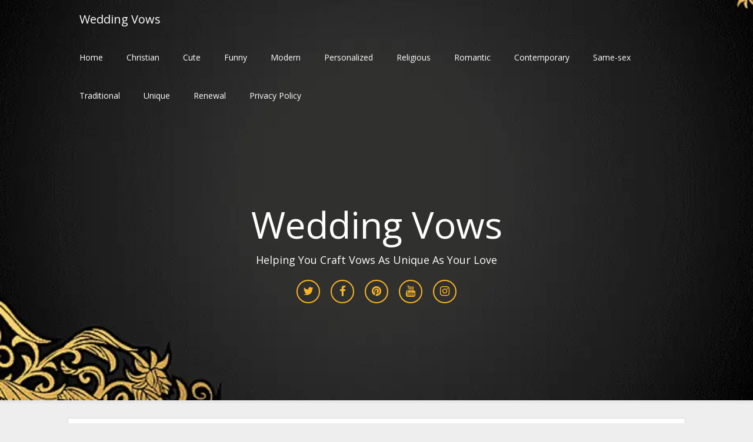

--- FILE ---
content_type: text/html; charset=UTF-8
request_url: https://www.weddingvows.co.nz/category/vows/
body_size: 19349
content:
<!DOCTYPE html>
<html lang="en-US" prefix="og: https://ogp.me/ns#">
<head>
	<meta charset="UTF-8">
	<meta name="viewport" content="width=device-width, initial-scale=1">
	<link rel="profile" href="http://gmpg.org/xfn/11">
	<link rel="pingback" href="https://www.weddingvows.co.nz/xmlrpc.php">
		<style>img:is([sizes="auto" i], [sizes^="auto," i]) { contain-intrinsic-size: 3000px 1500px }</style>
	
<!-- Search Engine Optimization by Rank Math - https://rankmath.com/ -->
<title>Vows - Wedding Vows</title>
<meta name="robots" content="index, follow, max-snippet:-1, max-video-preview:-1, max-image-preview:large"/>
<link rel="canonical" href="https://www.weddingvows.co.nz/category/vows/" />
<link rel="next" href="https://www.weddingvows.co.nz/category/vows/page/2/" />
<meta property="og:locale" content="en_US" />
<meta property="og:type" content="article" />
<meta property="og:title" content="Vows - Wedding Vows" />
<meta property="og:url" content="https://www.weddingvows.co.nz/category/vows/" />
<meta property="og:site_name" content="Wedding Vows" />
<meta name="twitter:card" content="summary_large_image" />
<meta name="twitter:title" content="Vows - Wedding Vows" />
<meta name="twitter:label1" content="Posts" />
<meta name="twitter:data1" content="97" />
<script type="application/ld+json" class="rank-math-schema">{"@context":"https://schema.org","@graph":[{"@type":"Person","@id":"https://www.weddingvows.co.nz/#person","name":"Wedding Vows"},{"@type":"WebSite","@id":"https://www.weddingvows.co.nz/#website","url":"https://www.weddingvows.co.nz","name":"Wedding Vows","publisher":{"@id":"https://www.weddingvows.co.nz/#person"},"inLanguage":"en-US"},{"@type":"CollectionPage","@id":"https://www.weddingvows.co.nz/category/vows/#webpage","url":"https://www.weddingvows.co.nz/category/vows/","name":"Vows - Wedding Vows","isPartOf":{"@id":"https://www.weddingvows.co.nz/#website"},"inLanguage":"en-US"}]}</script>
<!-- /Rank Math WordPress SEO plugin -->

<link rel='dns-prefetch' href='//www.googletagmanager.com' />
<link rel='dns-prefetch' href='//fonts.googleapis.com' />
<link rel='dns-prefetch' href='//pagead2.googlesyndication.com' />
<link rel="alternate" type="application/rss+xml" title="Wedding Vows &raquo; Feed" href="https://www.weddingvows.co.nz/feed/" />
<link rel="alternate" type="application/rss+xml" title="Wedding Vows &raquo; Comments Feed" href="https://www.weddingvows.co.nz/comments/feed/" />
<link rel="alternate" type="application/rss+xml" title="Wedding Vows &raquo; Vows Category Feed" href="https://www.weddingvows.co.nz/category/vows/feed/" />
<script type="text/javascript">
/* <![CDATA[ */
window._wpemojiSettings = {"baseUrl":"https:\/\/s.w.org\/images\/core\/emoji\/16.0.1\/72x72\/","ext":".png","svgUrl":"https:\/\/s.w.org\/images\/core\/emoji\/16.0.1\/svg\/","svgExt":".svg","source":{"concatemoji":"https:\/\/www.weddingvows.co.nz\/wp-includes\/js\/wp-emoji-release.min.js?ver=6.8.3"}};
/*! This file is auto-generated */
!function(s,n){var o,i,e;function c(e){try{var t={supportTests:e,timestamp:(new Date).valueOf()};sessionStorage.setItem(o,JSON.stringify(t))}catch(e){}}function p(e,t,n){e.clearRect(0,0,e.canvas.width,e.canvas.height),e.fillText(t,0,0);var t=new Uint32Array(e.getImageData(0,0,e.canvas.width,e.canvas.height).data),a=(e.clearRect(0,0,e.canvas.width,e.canvas.height),e.fillText(n,0,0),new Uint32Array(e.getImageData(0,0,e.canvas.width,e.canvas.height).data));return t.every(function(e,t){return e===a[t]})}function u(e,t){e.clearRect(0,0,e.canvas.width,e.canvas.height),e.fillText(t,0,0);for(var n=e.getImageData(16,16,1,1),a=0;a<n.data.length;a++)if(0!==n.data[a])return!1;return!0}function f(e,t,n,a){switch(t){case"flag":return n(e,"\ud83c\udff3\ufe0f\u200d\u26a7\ufe0f","\ud83c\udff3\ufe0f\u200b\u26a7\ufe0f")?!1:!n(e,"\ud83c\udde8\ud83c\uddf6","\ud83c\udde8\u200b\ud83c\uddf6")&&!n(e,"\ud83c\udff4\udb40\udc67\udb40\udc62\udb40\udc65\udb40\udc6e\udb40\udc67\udb40\udc7f","\ud83c\udff4\u200b\udb40\udc67\u200b\udb40\udc62\u200b\udb40\udc65\u200b\udb40\udc6e\u200b\udb40\udc67\u200b\udb40\udc7f");case"emoji":return!a(e,"\ud83e\udedf")}return!1}function g(e,t,n,a){var r="undefined"!=typeof WorkerGlobalScope&&self instanceof WorkerGlobalScope?new OffscreenCanvas(300,150):s.createElement("canvas"),o=r.getContext("2d",{willReadFrequently:!0}),i=(o.textBaseline="top",o.font="600 32px Arial",{});return e.forEach(function(e){i[e]=t(o,e,n,a)}),i}function t(e){var t=s.createElement("script");t.src=e,t.defer=!0,s.head.appendChild(t)}"undefined"!=typeof Promise&&(o="wpEmojiSettingsSupports",i=["flag","emoji"],n.supports={everything:!0,everythingExceptFlag:!0},e=new Promise(function(e){s.addEventListener("DOMContentLoaded",e,{once:!0})}),new Promise(function(t){var n=function(){try{var e=JSON.parse(sessionStorage.getItem(o));if("object"==typeof e&&"number"==typeof e.timestamp&&(new Date).valueOf()<e.timestamp+604800&&"object"==typeof e.supportTests)return e.supportTests}catch(e){}return null}();if(!n){if("undefined"!=typeof Worker&&"undefined"!=typeof OffscreenCanvas&&"undefined"!=typeof URL&&URL.createObjectURL&&"undefined"!=typeof Blob)try{var e="postMessage("+g.toString()+"("+[JSON.stringify(i),f.toString(),p.toString(),u.toString()].join(",")+"));",a=new Blob([e],{type:"text/javascript"}),r=new Worker(URL.createObjectURL(a),{name:"wpTestEmojiSupports"});return void(r.onmessage=function(e){c(n=e.data),r.terminate(),t(n)})}catch(e){}c(n=g(i,f,p,u))}t(n)}).then(function(e){for(var t in e)n.supports[t]=e[t],n.supports.everything=n.supports.everything&&n.supports[t],"flag"!==t&&(n.supports.everythingExceptFlag=n.supports.everythingExceptFlag&&n.supports[t]);n.supports.everythingExceptFlag=n.supports.everythingExceptFlag&&!n.supports.flag,n.DOMReady=!1,n.readyCallback=function(){n.DOMReady=!0}}).then(function(){return e}).then(function(){var e;n.supports.everything||(n.readyCallback(),(e=n.source||{}).concatemoji?t(e.concatemoji):e.wpemoji&&e.twemoji&&(t(e.twemoji),t(e.wpemoji)))}))}((window,document),window._wpemojiSettings);
/* ]]> */
</script>
<style id='wp-emoji-styles-inline-css' type='text/css'>

	img.wp-smiley, img.emoji {
		display: inline !important;
		border: none !important;
		box-shadow: none !important;
		height: 1em !important;
		width: 1em !important;
		margin: 0 0.07em !important;
		vertical-align: -0.1em !important;
		background: none !important;
		padding: 0 !important;
	}
</style>
<link rel='stylesheet' id='wp-block-library-css' href='https://www.weddingvows.co.nz/wp-includes/css/dist/block-library/style.min.css?ver=6.8.3' type='text/css' media='all' />
<style id='classic-theme-styles-inline-css' type='text/css'>
/*! This file is auto-generated */
.wp-block-button__link{color:#fff;background-color:#32373c;border-radius:9999px;box-shadow:none;text-decoration:none;padding:calc(.667em + 2px) calc(1.333em + 2px);font-size:1.125em}.wp-block-file__button{background:#32373c;color:#fff;text-decoration:none}
</style>
<style id='global-styles-inline-css' type='text/css'>
:root{--wp--preset--aspect-ratio--square: 1;--wp--preset--aspect-ratio--4-3: 4/3;--wp--preset--aspect-ratio--3-4: 3/4;--wp--preset--aspect-ratio--3-2: 3/2;--wp--preset--aspect-ratio--2-3: 2/3;--wp--preset--aspect-ratio--16-9: 16/9;--wp--preset--aspect-ratio--9-16: 9/16;--wp--preset--color--black: #000000;--wp--preset--color--cyan-bluish-gray: #abb8c3;--wp--preset--color--white: #ffffff;--wp--preset--color--pale-pink: #f78da7;--wp--preset--color--vivid-red: #cf2e2e;--wp--preset--color--luminous-vivid-orange: #ff6900;--wp--preset--color--luminous-vivid-amber: #fcb900;--wp--preset--color--light-green-cyan: #7bdcb5;--wp--preset--color--vivid-green-cyan: #00d084;--wp--preset--color--pale-cyan-blue: #8ed1fc;--wp--preset--color--vivid-cyan-blue: #0693e3;--wp--preset--color--vivid-purple: #9b51e0;--wp--preset--gradient--vivid-cyan-blue-to-vivid-purple: linear-gradient(135deg,rgba(6,147,227,1) 0%,rgb(155,81,224) 100%);--wp--preset--gradient--light-green-cyan-to-vivid-green-cyan: linear-gradient(135deg,rgb(122,220,180) 0%,rgb(0,208,130) 100%);--wp--preset--gradient--luminous-vivid-amber-to-luminous-vivid-orange: linear-gradient(135deg,rgba(252,185,0,1) 0%,rgba(255,105,0,1) 100%);--wp--preset--gradient--luminous-vivid-orange-to-vivid-red: linear-gradient(135deg,rgba(255,105,0,1) 0%,rgb(207,46,46) 100%);--wp--preset--gradient--very-light-gray-to-cyan-bluish-gray: linear-gradient(135deg,rgb(238,238,238) 0%,rgb(169,184,195) 100%);--wp--preset--gradient--cool-to-warm-spectrum: linear-gradient(135deg,rgb(74,234,220) 0%,rgb(151,120,209) 20%,rgb(207,42,186) 40%,rgb(238,44,130) 60%,rgb(251,105,98) 80%,rgb(254,248,76) 100%);--wp--preset--gradient--blush-light-purple: linear-gradient(135deg,rgb(255,206,236) 0%,rgb(152,150,240) 100%);--wp--preset--gradient--blush-bordeaux: linear-gradient(135deg,rgb(254,205,165) 0%,rgb(254,45,45) 50%,rgb(107,0,62) 100%);--wp--preset--gradient--luminous-dusk: linear-gradient(135deg,rgb(255,203,112) 0%,rgb(199,81,192) 50%,rgb(65,88,208) 100%);--wp--preset--gradient--pale-ocean: linear-gradient(135deg,rgb(255,245,203) 0%,rgb(182,227,212) 50%,rgb(51,167,181) 100%);--wp--preset--gradient--electric-grass: linear-gradient(135deg,rgb(202,248,128) 0%,rgb(113,206,126) 100%);--wp--preset--gradient--midnight: linear-gradient(135deg,rgb(2,3,129) 0%,rgb(40,116,252) 100%);--wp--preset--font-size--small: 13px;--wp--preset--font-size--medium: 20px;--wp--preset--font-size--large: 36px;--wp--preset--font-size--x-large: 42px;--wp--preset--spacing--20: 0.44rem;--wp--preset--spacing--30: 0.67rem;--wp--preset--spacing--40: 1rem;--wp--preset--spacing--50: 1.5rem;--wp--preset--spacing--60: 2.25rem;--wp--preset--spacing--70: 3.38rem;--wp--preset--spacing--80: 5.06rem;--wp--preset--shadow--natural: 6px 6px 9px rgba(0, 0, 0, 0.2);--wp--preset--shadow--deep: 12px 12px 50px rgba(0, 0, 0, 0.4);--wp--preset--shadow--sharp: 6px 6px 0px rgba(0, 0, 0, 0.2);--wp--preset--shadow--outlined: 6px 6px 0px -3px rgba(255, 255, 255, 1), 6px 6px rgba(0, 0, 0, 1);--wp--preset--shadow--crisp: 6px 6px 0px rgba(0, 0, 0, 1);}:where(.is-layout-flex){gap: 0.5em;}:where(.is-layout-grid){gap: 0.5em;}body .is-layout-flex{display: flex;}.is-layout-flex{flex-wrap: wrap;align-items: center;}.is-layout-flex > :is(*, div){margin: 0;}body .is-layout-grid{display: grid;}.is-layout-grid > :is(*, div){margin: 0;}:where(.wp-block-columns.is-layout-flex){gap: 2em;}:where(.wp-block-columns.is-layout-grid){gap: 2em;}:where(.wp-block-post-template.is-layout-flex){gap: 1.25em;}:where(.wp-block-post-template.is-layout-grid){gap: 1.25em;}.has-black-color{color: var(--wp--preset--color--black) !important;}.has-cyan-bluish-gray-color{color: var(--wp--preset--color--cyan-bluish-gray) !important;}.has-white-color{color: var(--wp--preset--color--white) !important;}.has-pale-pink-color{color: var(--wp--preset--color--pale-pink) !important;}.has-vivid-red-color{color: var(--wp--preset--color--vivid-red) !important;}.has-luminous-vivid-orange-color{color: var(--wp--preset--color--luminous-vivid-orange) !important;}.has-luminous-vivid-amber-color{color: var(--wp--preset--color--luminous-vivid-amber) !important;}.has-light-green-cyan-color{color: var(--wp--preset--color--light-green-cyan) !important;}.has-vivid-green-cyan-color{color: var(--wp--preset--color--vivid-green-cyan) !important;}.has-pale-cyan-blue-color{color: var(--wp--preset--color--pale-cyan-blue) !important;}.has-vivid-cyan-blue-color{color: var(--wp--preset--color--vivid-cyan-blue) !important;}.has-vivid-purple-color{color: var(--wp--preset--color--vivid-purple) !important;}.has-black-background-color{background-color: var(--wp--preset--color--black) !important;}.has-cyan-bluish-gray-background-color{background-color: var(--wp--preset--color--cyan-bluish-gray) !important;}.has-white-background-color{background-color: var(--wp--preset--color--white) !important;}.has-pale-pink-background-color{background-color: var(--wp--preset--color--pale-pink) !important;}.has-vivid-red-background-color{background-color: var(--wp--preset--color--vivid-red) !important;}.has-luminous-vivid-orange-background-color{background-color: var(--wp--preset--color--luminous-vivid-orange) !important;}.has-luminous-vivid-amber-background-color{background-color: var(--wp--preset--color--luminous-vivid-amber) !important;}.has-light-green-cyan-background-color{background-color: var(--wp--preset--color--light-green-cyan) !important;}.has-vivid-green-cyan-background-color{background-color: var(--wp--preset--color--vivid-green-cyan) !important;}.has-pale-cyan-blue-background-color{background-color: var(--wp--preset--color--pale-cyan-blue) !important;}.has-vivid-cyan-blue-background-color{background-color: var(--wp--preset--color--vivid-cyan-blue) !important;}.has-vivid-purple-background-color{background-color: var(--wp--preset--color--vivid-purple) !important;}.has-black-border-color{border-color: var(--wp--preset--color--black) !important;}.has-cyan-bluish-gray-border-color{border-color: var(--wp--preset--color--cyan-bluish-gray) !important;}.has-white-border-color{border-color: var(--wp--preset--color--white) !important;}.has-pale-pink-border-color{border-color: var(--wp--preset--color--pale-pink) !important;}.has-vivid-red-border-color{border-color: var(--wp--preset--color--vivid-red) !important;}.has-luminous-vivid-orange-border-color{border-color: var(--wp--preset--color--luminous-vivid-orange) !important;}.has-luminous-vivid-amber-border-color{border-color: var(--wp--preset--color--luminous-vivid-amber) !important;}.has-light-green-cyan-border-color{border-color: var(--wp--preset--color--light-green-cyan) !important;}.has-vivid-green-cyan-border-color{border-color: var(--wp--preset--color--vivid-green-cyan) !important;}.has-pale-cyan-blue-border-color{border-color: var(--wp--preset--color--pale-cyan-blue) !important;}.has-vivid-cyan-blue-border-color{border-color: var(--wp--preset--color--vivid-cyan-blue) !important;}.has-vivid-purple-border-color{border-color: var(--wp--preset--color--vivid-purple) !important;}.has-vivid-cyan-blue-to-vivid-purple-gradient-background{background: var(--wp--preset--gradient--vivid-cyan-blue-to-vivid-purple) !important;}.has-light-green-cyan-to-vivid-green-cyan-gradient-background{background: var(--wp--preset--gradient--light-green-cyan-to-vivid-green-cyan) !important;}.has-luminous-vivid-amber-to-luminous-vivid-orange-gradient-background{background: var(--wp--preset--gradient--luminous-vivid-amber-to-luminous-vivid-orange) !important;}.has-luminous-vivid-orange-to-vivid-red-gradient-background{background: var(--wp--preset--gradient--luminous-vivid-orange-to-vivid-red) !important;}.has-very-light-gray-to-cyan-bluish-gray-gradient-background{background: var(--wp--preset--gradient--very-light-gray-to-cyan-bluish-gray) !important;}.has-cool-to-warm-spectrum-gradient-background{background: var(--wp--preset--gradient--cool-to-warm-spectrum) !important;}.has-blush-light-purple-gradient-background{background: var(--wp--preset--gradient--blush-light-purple) !important;}.has-blush-bordeaux-gradient-background{background: var(--wp--preset--gradient--blush-bordeaux) !important;}.has-luminous-dusk-gradient-background{background: var(--wp--preset--gradient--luminous-dusk) !important;}.has-pale-ocean-gradient-background{background: var(--wp--preset--gradient--pale-ocean) !important;}.has-electric-grass-gradient-background{background: var(--wp--preset--gradient--electric-grass) !important;}.has-midnight-gradient-background{background: var(--wp--preset--gradient--midnight) !important;}.has-small-font-size{font-size: var(--wp--preset--font-size--small) !important;}.has-medium-font-size{font-size: var(--wp--preset--font-size--medium) !important;}.has-large-font-size{font-size: var(--wp--preset--font-size--large) !important;}.has-x-large-font-size{font-size: var(--wp--preset--font-size--x-large) !important;}
:where(.wp-block-post-template.is-layout-flex){gap: 1.25em;}:where(.wp-block-post-template.is-layout-grid){gap: 1.25em;}
:where(.wp-block-columns.is-layout-flex){gap: 2em;}:where(.wp-block-columns.is-layout-grid){gap: 2em;}
:root :where(.wp-block-pullquote){font-size: 1.5em;line-height: 1.6;}
</style>
<link rel='stylesheet' id='landing-pageasy-style-css' href='https://www.weddingvows.co.nz/wp-content/themes/landing-pageasy/style.css?ver=6.8.3' type='text/css' media='all' />
<link rel='stylesheet' id='theme-slug-fonts-css' href='//fonts.googleapis.com/css?family=Open+Sans%3A400%2C600%2C700%2C800' type='text/css' media='all' />
<link rel='stylesheet' id='font-awesome-css' href='https://www.weddingvows.co.nz/wp-content/themes/landing-pageasy/css/font-awesome.min.css?ver=6.8.3' type='text/css' media='all' />
<script type="text/javascript" src="https://www.weddingvows.co.nz/wp-includes/js/jquery/jquery.min.js?ver=3.7.1" id="jquery-core-js"></script>
<script type="text/javascript" src="https://www.weddingvows.co.nz/wp-includes/js/jquery/jquery-migrate.min.js?ver=3.4.1" id="jquery-migrate-js"></script>

<!-- Google tag (gtag.js) snippet added by Site Kit -->
<!-- Google Analytics snippet added by Site Kit -->
<script type="text/javascript" src="https://www.googletagmanager.com/gtag/js?id=GT-KDQMZ8T" id="google_gtagjs-js" async></script>
<script type="text/javascript" id="google_gtagjs-js-after">
/* <![CDATA[ */
window.dataLayer = window.dataLayer || [];function gtag(){dataLayer.push(arguments);}
gtag("set","linker",{"domains":["www.weddingvows.co.nz"]});
gtag("js", new Date());
gtag("set", "developer_id.dZTNiMT", true);
gtag("config", "GT-KDQMZ8T");
/* ]]> */
</script>
<link rel="https://api.w.org/" href="https://www.weddingvows.co.nz/wp-json/" /><link rel="alternate" title="JSON" type="application/json" href="https://www.weddingvows.co.nz/wp-json/wp/v2/categories/1" /><link rel="EditURI" type="application/rsd+xml" title="RSD" href="https://www.weddingvows.co.nz/xmlrpc.php?rsd" />
<meta name="generator" content="WordPress 6.8.3" />
<meta name="generator" content="Site Kit by Google 1.163.0" />        <style type="text/css">







            .related-posts .related-posts-no-img h5.title.front-view-title, #tabber .inside li .meta b,footer .widget li a:hover,.fn a,.reply a,#tabber .inside li div.info .entry-title a:hover, #navigation ul ul a:hover,.single_post a, a:hover, .sidebar.c-4-12 .textwidget a, #site-footer .textwidget a, #commentform a, #tabber .inside li a, .copyrights a:hover, a, .sidebar.c-4-12 a:hover, .top a:hover, footer .tagcloud a:hover,.sticky-text { color: #cc068f; }

            .total-comments span:after, span.sticky-post, .nav-previous a:hover, .nav-next a:hover, #commentform input#submit, #pageasyform input[type='submit'], .home_menu_item, .currenttext, .pagination a:hover, .readMore a, .bclwp-subscribe input[type='submit'], .pagination .current, .woocommerce nav.woocommerce-pagination ul li a:focus, .woocommerce nav.woocommerce-pagination ul li a:hover, .woocommerce nav.woocommerce-pagination ul li span.current, .woocommerce-product-pageasy input[type="submit"], .woocommerce a.button, .woocommerce-page a.button, .woocommerce button.button, .woocommerce-page button.button, .woocommerce input.button, .woocommerce-page input.button, .woocommerce #respond input#submit, .woocommerce-page #respond input#submit, .woocommerce #content input.button, .woocommerce-page #content input.button, #sidebars h3.widget-title:after, .postauthor h4:after, .related-posts h3:after, .archive .postsby span:after, .comment-respond h4:after, .single_post header:after, #cancel-comment-reply-link, .upper-widgets-grid h3:after, .site-branding .site-title:after, .thumbnail-post-content .entry-meta:after, .read-more, .read-more:hover, .read-more:active, .read-more:focus, .read-more:visited { background-color: #cc068f; }

            #sidebars .widget h3, #sidebars .widget h3 a { border-left-color: #cc068f; }

            .related-posts-no-img, #navigation ul li.current-menu-item a, .woocommerce nav.woocommerce-pagination ul li span.current, .woocommerce-page nav.woocommerce-pagination ul li span.current, .woocommerce #content nav.woocommerce-pagination ul li span.current, .woocommerce-page #content nav.woocommerce-pagination ul li span.current, .woocommerce nav.woocommerce-pagination ul li a:hover, .woocommerce-page nav.woocommerce-pagination ul li a:hover, .woocommerce #content nav.woocommerce-pagination ul li a:hover, .woocommerce-page #content nav.woocommerce-pagination ul li a:hover, .woocommerce nav.woocommerce-pagination ul li a:focus, .woocommerce-page nav.woocommerce-pagination ul li a:focus, .woocommerce #content nav.woocommerce-pagination ul li a:focus, .woocommerce-page #content nav.woocommerce-pagination ul li a:focus, .pagination .current, .tagcloud a { border-color: #cc068f; }
            .corner { border-color: transparent transparent #cc068f transparent;}



        .site-branding .fa { color: ; }
        .site-branding .fa { border-color: ; }



                    .header-button-solid, .header-button-solid:hover, .header-button-solid:active, .header-button-solid:focus { color: ; }
        .header-button-solid, .header-button-solid:hover, .header-button-solid:active, .header-button-solid:focus { background: ; }
        .header-button-border, .header-button-border:hover, .header-button-border:active, .header-button-border:focus { color: ; }
        .header-button-border, .header-button-border:hover, .header-button-border:active, .header-button-border:focus { border-color: ; }
        .read-more, .read-more:hover, .read-more:active, .read-more:focus, .read-more:visited { background: ; }
        .read-more, .read-more:hover, .read-more:active, .read-more:focus, .read-more:visited { color: ; }
        .pagination a, .pagination2, .pagination .dots, .post.excerpt { background: ; }
        #content, #comments, #commentsAdd, .related-posts, .single-post .post.excerpt, .postauthor { background: ; }
        #sidebars .widget { background: ; }
        .upper-widgets-grid-wrapper { background: ; }
        footer { background: ; }
        .copyrights { background: ; }
        #site-header { background-color: ; }
        .primary-navigation, .primary-navigation, #navigation ul ul li { background-color: ; }
        a#pull, #navigation .menu a, #navigation .menu a:hover, #navigation .menu .fa > a, #navigation .menu .fa > a, #navigation .toggle-caret, #navigation span.site-logo a, #navigation.mobile-menu-wrapper .site-logo a, .primary-navigation.header-activated #navigation ul ul li a { color:  }
        #sidebars .widget h3, #sidebars .widget h3 a, #sidebars h3 { color: ; }
        #sidebars .widget a, #sidebars a, #sidebars li a { color: ; }
        #sidebars .widget, #sidebars, #sidebars .widget li { color: ; }
        .post.excerpt .post-content, .pagination a, .pagination2, .pagination .dots { color: ; }
        .post.excerpt h2.title a { color: ; }
        .pagination a, .pagination2, .pagination .dots { border-color: ; }
        span.entry-meta{ color: ; }
        .article h1, .article h2, .article h3, .article h4, .article h5, .article h6, .total-comments, .article th{ color: ; }
        .article, .article p, .related-posts .title, .breadcrumb, .article #commentform textarea  { color: ; }
        .article a, .breadcrumb a, #commentform a { color: ; }
        #commentform input#submit, #commentform input#submit:hover{ background: ; }
        .post-date-landing, .comment time { color: ; }
        .footer-widgets #pageasyform input[type='submit'],  .footer-widgets #pageasyform input[type='submit']:hover{ background: ; }
        .footer-widgets h3:after{ background: ; }
        .footer-widgets h3, .footer-widgets h3 a, footer .widget.widget_rss h3 a { color: ; }
        .footer-widgets .widget li, .footer-widgets .widget, #copyright-note, footer p{ color: ; }
        footer .widget a, #copyright-note a, #copyright-note a:hover, footer .widget a:hover, footer .widget li a:hover{ color: ; }
        .top-column-widget a, .top-column-widget a:hover, .top-column-widget a:active, .top-column-widget a:focus { color: ; }
        .top-column-widget, .upper-widgets-grid { color: ; }
        .top-column-widget .widget.widget_rss h3 a, .upper-widgets-grid h3, .top-column-widget h3{ color: ; }
        @media screen and (min-width: 865px) {
            .primary-navigation.header-activated #navigation a { color: ; }
        }
        @media screen and (max-width: 865px) {
            #navigation.mobile-menu-wrapper{ background-color: ; }
        }
    </style>
    
<!-- Google AdSense meta tags added by Site Kit -->
<meta name="google-adsense-platform-account" content="ca-host-pub-2644536267352236">
<meta name="google-adsense-platform-domain" content="sitekit.withgoogle.com">
<!-- End Google AdSense meta tags added by Site Kit -->
	<style type="text/css">

		#site-header {
			background-image: url(https://www.weddingvows.co.nz/wp-content/uploads/2023/04/Wedding-Vow-Banner.webp);
		    background-size: cover;
		}
	
			.site-branding .site-title,
	.site-branding .site-description {
		color: #fff;
	}
	.site-branding .site-title:after {
		background: #fff;

	}
</style>

<!-- Google AdSense snippet added by Site Kit -->
<script type="text/javascript" async="async" src="https://pagead2.googlesyndication.com/pagead/js/adsbygoogle.js?client=ca-pub-3017348054302869&amp;host=ca-host-pub-2644536267352236" crossorigin="anonymous"></script>

<!-- End Google AdSense snippet added by Site Kit -->
<link rel="icon" href="https://www.weddingvows.co.nz/wp-content/uploads/2023/04/Wedding-Vows-Icon-150x150.webp" sizes="32x32" />
<link rel="icon" href="https://www.weddingvows.co.nz/wp-content/uploads/2023/04/Wedding-Vows-Icon.webp" sizes="192x192" />
<link rel="apple-touch-icon" href="https://www.weddingvows.co.nz/wp-content/uploads/2023/04/Wedding-Vows-Icon.webp" />
<meta name="msapplication-TileImage" content="https://www.weddingvows.co.nz/wp-content/uploads/2023/04/Wedding-Vows-Icon.webp" />
</head>

<body class="archive category category-vows category-1 wp-theme-landing-pageasy hfeed">
	     
	<div class="main-container">
		<a class="skip-link screen-reader-text" href="#page">Skip to content</a>
		<header id="site-header" role="banner">
						<div class="primary-navigation header-activated">
					<a href="#" id="pull" class="toggle-mobile-menu">Menu</a>
		<div class="container clear">
			<nav id="navigation" class="primary-navigation mobile-menu-wrapper" role="navigation">
								<span class="site-logo" itemprop="headline">
					<a href="https://www.weddingvows.co.nz">Wedding Vows</a>
				</span><!-- END #logo -->
				

								<ul id="menu-main-menu" class="menu clearfix"><li id="menu-item-268" class="menu-item menu-item-type-custom menu-item-object-custom menu-item-268"><a href="https://weddingvows.co.nz/">Home</a></li>
<li id="menu-item-257" class="menu-item menu-item-type-taxonomy menu-item-object-category menu-item-257"><a href="https://www.weddingvows.co.nz/category/christian-wedding-vows/">Christian</a></li>
<li id="menu-item-258" class="menu-item menu-item-type-taxonomy menu-item-object-category menu-item-258"><a href="https://www.weddingvows.co.nz/category/cute-wedding-vows/">Cute</a></li>
<li id="menu-item-259" class="menu-item menu-item-type-taxonomy menu-item-object-category menu-item-259"><a href="https://www.weddingvows.co.nz/category/funny-wedding-vows/">Funny</a></li>
<li id="menu-item-260" class="menu-item menu-item-type-taxonomy menu-item-object-category menu-item-260"><a href="https://www.weddingvows.co.nz/category/modern-wedding-vows/">Modern</a></li>
<li id="menu-item-261" class="menu-item menu-item-type-taxonomy menu-item-object-category menu-item-261"><a href="https://www.weddingvows.co.nz/category/personalized-vows/">Personalized</a></li>
<li id="menu-item-262" class="menu-item menu-item-type-taxonomy menu-item-object-category menu-item-262"><a href="https://www.weddingvows.co.nz/category/religious-vows/">Religious</a></li>
<li id="menu-item-263" class="menu-item menu-item-type-taxonomy menu-item-object-category menu-item-263"><a href="https://www.weddingvows.co.nz/category/romantic-wedding-vows/">Romantic</a></li>
<li id="menu-item-281" class="menu-item menu-item-type-taxonomy menu-item-object-category menu-item-281"><a href="https://www.weddingvows.co.nz/category/contemporary-wedding-vows/">Contemporary</a></li>
<li id="menu-item-264" class="menu-item menu-item-type-taxonomy menu-item-object-category menu-item-264"><a href="https://www.weddingvows.co.nz/category/same-sex-vows/">Same-sex</a></li>
<li id="menu-item-265" class="menu-item menu-item-type-taxonomy menu-item-object-category menu-item-265"><a href="https://www.weddingvows.co.nz/category/traditional-vows/">Traditional</a></li>
<li id="menu-item-266" class="menu-item menu-item-type-taxonomy menu-item-object-category menu-item-266"><a href="https://www.weddingvows.co.nz/category/unique-wedding-vows/">Unique</a></li>
<li id="menu-item-267" class="menu-item menu-item-type-taxonomy menu-item-object-category menu-item-267"><a href="https://www.weddingvows.co.nz/category/vow-renewal/">Renewal</a></li>
<li id="menu-item-271" class="menu-item menu-item-type-post_type menu-item-object-page menu-item-privacy-policy menu-item-271"><a rel="privacy-policy" href="https://www.weddingvows.co.nz/privacy-policy/">Privacy Policy</a></li>
</ul>							</nav><!-- #site-navigation -->
		</div>
	</div>            

	<div class="container clear">
		<div class="site-branding">
			<div class="site-title">
				Wedding Vows			</div>
			<div class="site-description">
				Helping You Craft Vows As Unique As Your Love			</div>
			<div class="social-media-wrap">
								<a href="#" target="_blank">
					<i class="fa fa-twitter"></i>
				</a>
									<a href="#" target="_blank">
				<i class="fa fa-facebook-f"></i>
			</a>
				
		<a href="#" target="_blank">
		<i class="fa fa-pinterest"></i>
		</a>
			<a href="#" target="_blank">
		<i class="fa fa-youtube"></i>
		</a>
					<a href="#" target="_blank">
		<i class="fa fa-instagram"></i>
		</a>
	 
</div>
</div><!-- .site-branding -->
</div>
</header><!-- #masthead -->


<!-- Upper widgets -->
	<div class="container">
		<div class="upper-widgets-grid-wrapper">
						<div class="upper-widgets-grid">
				<div class="top-column-widget">
					<div id="block-11" class="widget widget_block">
<div class="wp-block-buttons is-layout-flex wp-block-buttons-is-layout-flex"></div>
</div><div id="block-13" class="widget widget_block widget_media_image">
<figure class="wp-block-image size-full"><a href="https://www.weddingvows.co.nz/category/wedding-vows-for-him/"><img fetchpriority="high" decoding="async" width="530" height="200" src="https://www.weddingvows.co.nz/wp-content/uploads/2023/04/Vows-For-Him.webp" alt="" class="wp-image-364" srcset="https://www.weddingvows.co.nz/wp-content/uploads/2023/04/Vows-For-Him.webp 530w, https://www.weddingvows.co.nz/wp-content/uploads/2023/04/Vows-For-Him-300x113.webp 300w" sizes="(max-width: 530px) 100vw, 530px" /></a></figure>
</div> 
				</div>
			</div>
						<div class="upper-widgets-grid"> 
			<div class="top-column-widget">
				<div id="block-14" class="widget widget_block widget_media_image">
<figure class="wp-block-image size-full"><a href="https://www.weddingvows.co.nz/category/simple-wedding-vows/simple-wedding-vows-for-her/"><img decoding="async" width="530" height="200" src="https://www.weddingvows.co.nz/wp-content/uploads/2023/04/Vows-For-Her.webp" alt="" class="wp-image-367" srcset="https://www.weddingvows.co.nz/wp-content/uploads/2023/04/Vows-For-Her.webp 530w, https://www.weddingvows.co.nz/wp-content/uploads/2023/04/Vows-For-Her-300x113.webp 300w" sizes="(max-width: 530px) 100vw, 530px" /></a></figure>
</div> 
			</div> 
		</div>
			<div class="upper-widgets-grid">
		<div class="top-column-widget">
			<div id="block-15" class="widget widget_block widget_media_image">
<figure class="wp-block-image size-full"><a href="https://www.weddingvows.co.nz/category/same-sex-vows/same-sex-vow-examples/"><img decoding="async" width="530" height="200" src="https://www.weddingvows.co.nz/wp-content/uploads/2023/04/Vows-For-Same-Sex.webp" alt="" class="wp-image-370" srcset="https://www.weddingvows.co.nz/wp-content/uploads/2023/04/Vows-For-Same-Sex.webp 530w, https://www.weddingvows.co.nz/wp-content/uploads/2023/04/Vows-For-Same-Sex-300x113.webp 300w" sizes="(max-width: 530px) 100vw, 530px" /></a></figure>
</div> 
		</div>
	</div>
</div>
</div>
<!-- / Upper widgets -->


<div id="page" class="home-page">
	<div class="article">
		<h1 class="postsby">
			<span>Category: <span>Vows</span></span>
		</h1>	
		     <article class="post excerpt">

                <div class="post-blogs-container-thumbnails">
         
           

                            <div class="featured-thumbnail-container">
                <a href="https://www.weddingvows.co.nz/discover-the-magic-of-vows-in-new-zealand-romance/" title="Discover the Magic of &#8216;Vows&#8217; in New Zealand Romance" id="featured-thumbnail">
                  <img width="800" height="450" src="https://www.weddingvows.co.nz/wp-content/uploads/2023/01/Modern-wedding-vows-samples.webp" class="attachment-full size-full wp-post-image" alt="Modern wedding vows samples" decoding="async" loading="lazy" srcset="https://www.weddingvows.co.nz/wp-content/uploads/2023/01/Modern-wedding-vows-samples.webp 800w, https://www.weddingvows.co.nz/wp-content/uploads/2023/01/Modern-wedding-vows-samples-300x169.webp 300w, https://www.weddingvows.co.nz/wp-content/uploads/2023/01/Modern-wedding-vows-samples-768x432.webp 768w" sizes="auto, (max-width: 800px) 100vw, 800px" />                </a>
              </div>
                        <div class="thumbnail-post-content">
              <h2 class="title">
                <a href="https://www.weddingvows.co.nz/discover-the-magic-of-vows-in-new-zealand-romance/" title="Discover the Magic of &#8216;Vows&#8217; in New Zealand Romance" rel="bookmark">Discover the Magic of &#8216;Vows&#8217; in New Zealand Romance</a>
              </h2>

              <span class="entry-meta">
                January 23, 2025                              </span>
              <div class="post-content">
                Introduction Vows, deeply rooted in human tradition, are solemn promises made with a commitment to fulfill a particular duty or uphold certain values. These pledges can range from personal commitments, like marriage Vows, to professional and religious Vows. The significance of Vows spans across various aspects of life, symbolizing...
              </div>

              <a href="https://www.weddingvows.co.nz/discover-the-magic-of-vows-in-new-zealand-romance/" title="Discover the Magic of &#8216;Vows&#8217; in New Zealand Romance" class="read-more">Read More</a>

            
      </article>
         <article class="post excerpt">

                <div class="post-blogs-container-thumbnails">
         
           

                            <div class="featured-thumbnail-container">
                <a href="https://www.weddingvows.co.nz/10-funny-wedding-vows-that-will-add-some-spice-to-your-wedding/" title="10 Funny Wedding Vows That Will Add Some Spice To Your Wedding" id="featured-thumbnail">
                  <img width="800" height="450" src="https://www.weddingvows.co.nz/wp-content/uploads/2023/01/Contemporary-wedding-promises-1.webp" class="attachment-full size-full wp-post-image" alt="Contemporary wedding promises" decoding="async" loading="lazy" srcset="https://www.weddingvows.co.nz/wp-content/uploads/2023/01/Contemporary-wedding-promises-1.webp 800w, https://www.weddingvows.co.nz/wp-content/uploads/2023/01/Contemporary-wedding-promises-1-300x169.webp 300w, https://www.weddingvows.co.nz/wp-content/uploads/2023/01/Contemporary-wedding-promises-1-768x432.webp 768w" sizes="auto, (max-width: 800px) 100vw, 800px" />                </a>
              </div>
                        <div class="thumbnail-post-content">
              <h2 class="title">
                <a href="https://www.weddingvows.co.nz/10-funny-wedding-vows-that-will-add-some-spice-to-your-wedding/" title="10 Funny Wedding Vows That Will Add Some Spice To Your Wedding" rel="bookmark">10 Funny Wedding Vows That Will Add Some Spice To Your Wedding</a>
              </h2>

              <span class="entry-meta">
                February 5, 2023                              </span>
              <div class="post-content">
                We all know that weddings can be a bit stuffy and formal. But that doesn&#8217;t mean they can&#8217;t be fun too! If you&#8217;re looking to add a bit of spice to your wedding vows, why not try one of these funny wedding vows? 1. &#8220;I promise to love you,...
              </div>

              <a href="https://www.weddingvows.co.nz/10-funny-wedding-vows-that-will-add-some-spice-to-your-wedding/" title="10 Funny Wedding Vows That Will Add Some Spice To Your Wedding" class="read-more">Read More</a>

            
      </article>
         <article class="post excerpt">

                <div class="post-blogs-container-thumbnails">
         
           

                            <div class="featured-thumbnail-container">
                <a href="https://www.weddingvows.co.nz/10-hilarious-wedding-vows-that-will-leave-your-guests-in-stitches/" title="10 Hilarious Wedding Vows That Will Leave Your guests in stitches" id="featured-thumbnail">
                  <img width="800" height="450" src="https://www.weddingvows.co.nz/wp-content/uploads/2023/01/Traditional-wedding-vows-script.webp" class="attachment-full size-full wp-post-image" alt="Traditional wedding vows script" decoding="async" loading="lazy" srcset="https://www.weddingvows.co.nz/wp-content/uploads/2023/01/Traditional-wedding-vows-script.webp 800w, https://www.weddingvows.co.nz/wp-content/uploads/2023/01/Traditional-wedding-vows-script-300x169.webp 300w, https://www.weddingvows.co.nz/wp-content/uploads/2023/01/Traditional-wedding-vows-script-768x432.webp 768w" sizes="auto, (max-width: 800px) 100vw, 800px" />                </a>
              </div>
                        <div class="thumbnail-post-content">
              <h2 class="title">
                <a href="https://www.weddingvows.co.nz/10-hilarious-wedding-vows-that-will-leave-your-guests-in-stitches/" title="10 Hilarious Wedding Vows That Will Leave Your guests in stitches" rel="bookmark">10 Hilarious Wedding Vows That Will Leave Your guests in stitches</a>
              </h2>

              <span class="entry-meta">
                February 3, 2023                              </span>
              <div class="post-content">
                When it comes to writing your wedding vows, it can be tempting to play it safe and go with the traditional “I promise to love and cherish you” type of vows. But if you’re looking to add a little personality and humor to your big day, why not try...
              </div>

              <a href="https://www.weddingvows.co.nz/10-hilarious-wedding-vows-that-will-leave-your-guests-in-stitches/" title="10 Hilarious Wedding Vows That Will Leave Your guests in stitches" class="read-more">Read More</a>

            
      </article>
         <article class="post excerpt">

                <div class="post-blogs-container-thumbnails">
         
           

                            <div class="featured-thumbnail-container">
                <a href="https://www.weddingvows.co.nz/10-funny-wedding-vows-that-will-make-your-wedding-unforgettable/" title="10 Funny Wedding Vows That Will Make Your Wedding Unforgettable" id="featured-thumbnail">
                  <img width="800" height="450" src="https://www.weddingvows.co.nz/wp-content/uploads/2023/01/Traditional-wedding-vows-examples.webp" class="attachment-full size-full wp-post-image" alt="Traditional wedding vows examples" decoding="async" loading="lazy" srcset="https://www.weddingvows.co.nz/wp-content/uploads/2023/01/Traditional-wedding-vows-examples.webp 800w, https://www.weddingvows.co.nz/wp-content/uploads/2023/01/Traditional-wedding-vows-examples-300x169.webp 300w, https://www.weddingvows.co.nz/wp-content/uploads/2023/01/Traditional-wedding-vows-examples-768x432.webp 768w" sizes="auto, (max-width: 800px) 100vw, 800px" />                </a>
              </div>
                        <div class="thumbnail-post-content">
              <h2 class="title">
                <a href="https://www.weddingvows.co.nz/10-funny-wedding-vows-that-will-make-your-wedding-unforgettable/" title="10 Funny Wedding Vows That Will Make Your Wedding Unforgettable" rel="bookmark">10 Funny Wedding Vows That Will Make Your Wedding Unforgettable</a>
              </h2>

              <span class="entry-meta">
                February 2, 2023                              </span>
              <div class="post-content">
                When it comes to your wedding vows, why not have a little fun with them? Here are 10 funny wedding vows that will make your wedding unforgettable: 1. &#8220;I promise to love you, even when you leave your socks on the floor.&#8221; 2. &#8220;I promise to always be there...
              </div>

              <a href="https://www.weddingvows.co.nz/10-funny-wedding-vows-that-will-make-your-wedding-unforgettable/" title="10 Funny Wedding Vows That Will Make Your Wedding Unforgettable" class="read-more">Read More</a>

            
      </article>
         <article class="post excerpt">

                <div class="post-blogs-container-thumbnails">
         
           

                            <div class="featured-thumbnail-container">
                <a href="https://www.weddingvows.co.nz/10-hilarious-wedding-vows-that-will-make-you-the-talk-of-the-town/" title="10 Hilarious Wedding Vows That Will Make You the Talk of the Town" id="featured-thumbnail">
                  <img width="800" height="450" src="https://www.weddingvows.co.nz/wp-content/uploads/2023/01/Traditional-wedding-vows-script.webp" class="attachment-full size-full wp-post-image" alt="Traditional wedding vows script" decoding="async" loading="lazy" srcset="https://www.weddingvows.co.nz/wp-content/uploads/2023/01/Traditional-wedding-vows-script.webp 800w, https://www.weddingvows.co.nz/wp-content/uploads/2023/01/Traditional-wedding-vows-script-300x169.webp 300w, https://www.weddingvows.co.nz/wp-content/uploads/2023/01/Traditional-wedding-vows-script-768x432.webp 768w" sizes="auto, (max-width: 800px) 100vw, 800px" />                </a>
              </div>
                        <div class="thumbnail-post-content">
              <h2 class="title">
                <a href="https://www.weddingvows.co.nz/10-hilarious-wedding-vows-that-will-make-you-the-talk-of-the-town/" title="10 Hilarious Wedding Vows That Will Make You the Talk of the Town" rel="bookmark">10 Hilarious Wedding Vows That Will Make You the Talk of the Town</a>
              </h2>

              <span class="entry-meta">
                February 1, 2023                              </span>
              <div class="post-content">
                When it comes to weddings, the vows are often one of the most memorable parts of the ceremony. They are also a great way to add a little bit of personality to your wedding. If you are looking for some inspiration, check out these 10 hilarious wedding vows that...
              </div>

              <a href="https://www.weddingvows.co.nz/10-hilarious-wedding-vows-that-will-make-you-the-talk-of-the-town/" title="10 Hilarious Wedding Vows That Will Make You the Talk of the Town" class="read-more">Read More</a>

            
      </article>
         <article class="post excerpt">

                <div class="post-blogs-container-thumbnails">
         
           

                            <div class="featured-thumbnail-container">
                <a href="https://www.weddingvows.co.nz/how-to-make-your-wedding-vows-unique/" title="How to Make Your Wedding Vows Unique" id="featured-thumbnail">
                  <img width="800" height="450" src="https://www.weddingvows.co.nz/wp-content/uploads/2023/01/Modern-love-declarations-1.webp" class="attachment-full size-full wp-post-image" alt="Modern love declarations" decoding="async" loading="lazy" srcset="https://www.weddingvows.co.nz/wp-content/uploads/2023/01/Modern-love-declarations-1.webp 800w, https://www.weddingvows.co.nz/wp-content/uploads/2023/01/Modern-love-declarations-1-300x169.webp 300w, https://www.weddingvows.co.nz/wp-content/uploads/2023/01/Modern-love-declarations-1-768x432.webp 768w" sizes="auto, (max-width: 800px) 100vw, 800px" />                </a>
              </div>
                        <div class="thumbnail-post-content">
              <h2 class="title">
                <a href="https://www.weddingvows.co.nz/how-to-make-your-wedding-vows-unique/" title="How to Make Your Wedding Vows Unique" rel="bookmark">How to Make Your Wedding Vows Unique</a>
              </h2>

              <span class="entry-meta">
                January 25, 2023                              </span>
              <div class="post-content">
                When it comes to your wedding vows, it&#8217;s important to make them unique to you and your relationship. Here are six tips to help you do just that: 1. Put pen to paper The first step is to sit down and actually write out your vows. This will help...
              </div>

              <a href="https://www.weddingvows.co.nz/how-to-make-your-wedding-vows-unique/" title="How to Make Your Wedding Vows Unique" class="read-more">Read More</a>

            
      </article>
         <article class="post excerpt">

                <div class="post-blogs-container-thumbnails">
         
           

                            <div class="featured-thumbnail-container">
                <a href="https://www.weddingvows.co.nz/writing-unique-wedding-vows/" title="Writing Unique Wedding Vows" id="featured-thumbnail">
                  <img width="800" height="450" src="https://www.weddingvows.co.nz/wp-content/uploads/2023/01/Unique-wedding-promises-1.webp" class="attachment-full size-full wp-post-image" alt="Unique wedding promises" decoding="async" loading="lazy" srcset="https://www.weddingvows.co.nz/wp-content/uploads/2023/01/Unique-wedding-promises-1.webp 800w, https://www.weddingvows.co.nz/wp-content/uploads/2023/01/Unique-wedding-promises-1-300x169.webp 300w, https://www.weddingvows.co.nz/wp-content/uploads/2023/01/Unique-wedding-promises-1-768x432.webp 768w" sizes="auto, (max-width: 800px) 100vw, 800px" />                </a>
              </div>
                        <div class="thumbnail-post-content">
              <h2 class="title">
                <a href="https://www.weddingvows.co.nz/writing-unique-wedding-vows/" title="Writing Unique Wedding Vows" rel="bookmark">Writing Unique Wedding Vows</a>
              </h2>

              <span class="entry-meta">
                January 22, 2023                              </span>
              <div class="post-content">
                When it comes to writing your wedding vows, the sky is the limit. You can go the traditional route and recite the standard vows that have been used for centuries, or you can get creative and write your own unique vows. If you&#8217;re stuck on what to say, here...
              </div>

              <a href="https://www.weddingvows.co.nz/writing-unique-wedding-vows/" title="Writing Unique Wedding Vows" class="read-more">Read More</a>

            
      </article>
         <article class="post excerpt">

                <div class="post-blogs-container-thumbnails">
         
           

                            <div class="featured-thumbnail-container">
                <a href="https://www.weddingvows.co.nz/10-funny-wedding-vows-that-will-have-your-wedding-guests-rolling-in-the-aisles/" title="10 Funny Wedding Vows That Will Have Your Wedding Guests Rolling In The Aisles" id="featured-thumbnail">
                  <img width="800" height="450" src="https://www.weddingvows.co.nz/wp-content/uploads/2023/01/Modern-wedding-vows-for-him-her-1.webp" class="attachment-full size-full wp-post-image" alt="Modern wedding vows for him-her" decoding="async" loading="lazy" srcset="https://www.weddingvows.co.nz/wp-content/uploads/2023/01/Modern-wedding-vows-for-him-her-1.webp 800w, https://www.weddingvows.co.nz/wp-content/uploads/2023/01/Modern-wedding-vows-for-him-her-1-300x169.webp 300w, https://www.weddingvows.co.nz/wp-content/uploads/2023/01/Modern-wedding-vows-for-him-her-1-768x432.webp 768w" sizes="auto, (max-width: 800px) 100vw, 800px" />                </a>
              </div>
                        <div class="thumbnail-post-content">
              <h2 class="title">
                <a href="https://www.weddingvows.co.nz/10-funny-wedding-vows-that-will-have-your-wedding-guests-rolling-in-the-aisles/" title="10 Funny Wedding Vows That Will Have Your Wedding Guests Rolling In The Aisles" rel="bookmark">10 Funny Wedding Vows That Will Have Your Wedding Guests Rolling In The Aisles</a>
              </h2>

              <span class="entry-meta">
                January 22, 2023                              </span>
              <div class="post-content">
                We all know that weddings are serious business. But that doesn&#8217;t mean they can&#8217;t be a little bit funny, too! Here are 10 funny wedding vows that will have your wedding guests rolling in the aisle: 1. &#8220;I promise to love you, even when you&#8217;re being a total pain...
              </div>

              <a href="https://www.weddingvows.co.nz/10-funny-wedding-vows-that-will-have-your-wedding-guests-rolling-in-the-aisles/" title="10 Funny Wedding Vows That Will Have Your Wedding Guests Rolling In The Aisles" class="read-more">Read More</a>

            
      </article>
         <article class="post excerpt">

                <div class="post-blogs-container-thumbnails">
         
           

                            <div class="featured-thumbnail-container">
                <a href="https://www.weddingvows.co.nz/10-funny-wedding-vows-that-will-make-your-wedding-day-even-more-memorable/" title="10 Funny Wedding Vows That Will Make Your Wedding Day Even More Memorable" id="featured-thumbnail">
                  <img width="800" height="450" src="https://www.weddingvows.co.nz/wp-content/uploads/2023/01/Traditional-wedding-vows-for-classic-weddings.webp" class="attachment-full size-full wp-post-image" alt="Traditional wedding vows for classic weddings" decoding="async" loading="lazy" srcset="https://www.weddingvows.co.nz/wp-content/uploads/2023/01/Traditional-wedding-vows-for-classic-weddings.webp 800w, https://www.weddingvows.co.nz/wp-content/uploads/2023/01/Traditional-wedding-vows-for-classic-weddings-300x169.webp 300w, https://www.weddingvows.co.nz/wp-content/uploads/2023/01/Traditional-wedding-vows-for-classic-weddings-768x432.webp 768w" sizes="auto, (max-width: 800px) 100vw, 800px" />                </a>
              </div>
                        <div class="thumbnail-post-content">
              <h2 class="title">
                <a href="https://www.weddingvows.co.nz/10-funny-wedding-vows-that-will-make-your-wedding-day-even-more-memorable/" title="10 Funny Wedding Vows That Will Make Your Wedding Day Even More Memorable" rel="bookmark">10 Funny Wedding Vows That Will Make Your Wedding Day Even More Memorable</a>
              </h2>

              <span class="entry-meta">
                January 21, 2023                              </span>
              <div class="post-content">
                It’s no secret that weddings can be a stuffy, formal affair. But that doesn’t mean they have to be boring! If you’re looking to add a little levity to your big day, why not write your own funny wedding vows? We’ve rounded up 10 of the funniest vows we...
              </div>

              <a href="https://www.weddingvows.co.nz/10-funny-wedding-vows-that-will-make-your-wedding-day-even-more-memorable/" title="10 Funny Wedding Vows That Will Make Your Wedding Day Even More Memorable" class="read-more">Read More</a>

            
      </article>
         <article class="post excerpt">

                <div class="post-blogs-container-thumbnails">
         
           

                            <div class="featured-thumbnail-container">
                <a href="https://www.weddingvows.co.nz/10-cute-wedding-vows-that-will-stay-with-you-forever/" title="10 Cute Wedding Vows That Will Stay With You Forever" id="featured-thumbnail">
                  <img width="800" height="450" src="https://www.weddingvows.co.nz/wp-content/uploads/2023/01/Traditional-wedding-vows-examples.webp" class="attachment-full size-full wp-post-image" alt="Traditional wedding vows examples" decoding="async" loading="lazy" srcset="https://www.weddingvows.co.nz/wp-content/uploads/2023/01/Traditional-wedding-vows-examples.webp 800w, https://www.weddingvows.co.nz/wp-content/uploads/2023/01/Traditional-wedding-vows-examples-300x169.webp 300w, https://www.weddingvows.co.nz/wp-content/uploads/2023/01/Traditional-wedding-vows-examples-768x432.webp 768w" sizes="auto, (max-width: 800px) 100vw, 800px" />                </a>
              </div>
                        <div class="thumbnail-post-content">
              <h2 class="title">
                <a href="https://www.weddingvows.co.nz/10-cute-wedding-vows-that-will-stay-with-you-forever/" title="10 Cute Wedding Vows That Will Stay With You Forever" rel="bookmark">10 Cute Wedding Vows That Will Stay With You Forever</a>
              </h2>

              <span class="entry-meta">
                January 21, 2023                              </span>
              <div class="post-content">
                When it comes to your wedding vows, it&#8217;s important to choose words that you&#8217;ll feel comfortable saying, and that will resonate with you and your partner for years to come. To help you get started, we&#8217;ve compiled a list of 10 cute wedding vows that will stay with you...
              </div>

              <a href="https://www.weddingvows.co.nz/10-cute-wedding-vows-that-will-stay-with-you-forever/" title="10 Cute Wedding Vows That Will Stay With You Forever" class="read-more">Read More</a>

            
      </article>
    	<nav class="navigation posts-navigation" role="navigation">
		<!--Start Pagination-->
        
	<nav class="navigation pagination" aria-label="Posts pagination">
		<h2 class="screen-reader-text">Posts pagination</h2>
		<div class="nav-links"><span aria-current="page" class="page-numbers current">1</span>
<a class="page-numbers" href="https://www.weddingvows.co.nz/category/vows/page/2/">2</a>
<a class="page-numbers" href="https://www.weddingvows.co.nz/category/vows/page/3/">3</a>
<span class="page-numbers dots">&hellip;</span>
<a class="page-numbers" href="https://www.weddingvows.co.nz/category/vows/page/10/">10</a>
<a class="next page-numbers" href="https://www.weddingvows.co.nz/category/vows/page/2/"><i class="landing-icon icon-angle-right"></i></a></div>
	</nav>	</nav><!--End Pagination-->
		</div>
	
<aside class="sidebar c-4-12">
	<div id="sidebars" class="sidebar">
		<div class="sidebar_list">
			<div id="block-8" class="widget widget_block widget_search"><form role="search" method="get" action="https://www.weddingvows.co.nz/" class="wp-block-search__button-outside wp-block-search__text-button wp-block-search"    ><label class="wp-block-search__label" for="wp-block-search__input-1" >Search Vows</label><div class="wp-block-search__inside-wrapper " ><input class="wp-block-search__input" id="wp-block-search__input-1" placeholder="" value="" type="search" name="s" required /><button aria-label="Search" class="wp-block-search__button wp-element-button" type="submit" >Search</button></div></form></div><div id="block-17" class="widget widget_block">
<div class="wp-block-group"><div class="wp-block-group__inner-container is-layout-constrained wp-block-group-is-layout-constrained">
<div class="wp-block-group"><div class="wp-block-group__inner-container is-layout-constrained wp-block-group-is-layout-constrained">
<h2 class="wp-block-heading"><a href="https://www.weddingvows.co.nz/ebook-writing-your-own-wedding-vows/">Crafting Forever: A Guide to Writing Your Own Wedding Vows</a></h2>
</div></div>



<figure class="wp-block-image size-full is-style-default"><a href="https://www.weddingvows.co.nz/ebook-writing-your-own-wedding-vows/"><img loading="lazy" decoding="async" width="1500" height="1383" src="https://www.weddingvows.co.nz/wp-content/uploads/2023/05/Ebook-Cover.webp" alt="" class="wp-image-448" srcset="https://www.weddingvows.co.nz/wp-content/uploads/2023/05/Ebook-Cover.webp 1500w, https://www.weddingvows.co.nz/wp-content/uploads/2023/05/Ebook-Cover-300x277.webp 300w, https://www.weddingvows.co.nz/wp-content/uploads/2023/05/Ebook-Cover-1024x944.webp 1024w, https://www.weddingvows.co.nz/wp-content/uploads/2023/05/Ebook-Cover-768x708.webp 768w" sizes="auto, (max-width: 1500px) 100vw, 1500px" /></a><figcaption class="wp-element-caption">Ready to create heartfelt and personalized wedding vows that will leave a lasting impression? Get your copy of <a href="https://www.weddingvows.co.nz/ebook-writing-your-own-wedding-vows/"><strong>Crafting Forever: A Guide to Writing Your Own Wedding</strong></a> Vows today and embark on a journey to craft vows that truly reflect your love story.</figcaption></figure>



<p><a href="https://www.weddingvows.co.nz/ebook-writing-your-own-wedding-vows/"><strong>Digital Download for Only $7.99 NZD!</strong></a></p>
</div></div>
</div><div id="block-9" class="widget widget_block widget_categories"><ul class="wp-block-categories-list wp-block-categories">	<li class="cat-item cat-item-228"><a href="https://www.weddingvows.co.nz/category/artistic-wedding-vows/">Artistic Wedding Vows</a>
</li>
	<li class="cat-item cat-item-42"><a href="https://www.weddingvows.co.nz/category/bride-and-groom-wedding-vows/">Bride and Groom Wedding Vows</a>
</li>
	<li class="cat-item cat-item-14"><a href="https://www.weddingvows.co.nz/category/christian-wedding-vows/">Christian wedding vows</a>
</li>
	<li class="cat-item cat-item-17"><a href="https://www.weddingvows.co.nz/category/christian-wedding-vows/christian-wedding-vows-examples/">Christian wedding vows examples</a>
</li>
	<li class="cat-item cat-item-158"><a href="https://www.weddingvows.co.nz/category/meaningful-wedding-vows/christian-wedding-vows-for-ceremonies/">Christian Wedding Vows for Ceremonies</a>
</li>
	<li class="cat-item cat-item-90"><a href="https://www.weddingvows.co.nz/category/classic-wedding-vows/christian-wedding-vows-for-sacred-commitments/">Christian Wedding Vows for Sacred Commitments</a>
</li>
	<li class="cat-item cat-item-86"><a href="https://www.weddingvows.co.nz/category/classic-wedding-vows/">Classic Wedding Vows</a>
</li>
	<li class="cat-item cat-item-38"><a href="https://www.weddingvows.co.nz/category/traditional-wedding-vows/classic-wedding-vows-for-timeless-love/">Classic Wedding Vows for Timeless Love</a>
</li>
	<li class="cat-item cat-item-87"><a href="https://www.weddingvows.co.nz/category/classic-wedding-vows/classic-wedding-vows-for-traditional-ceremonies/">Classic Wedding Vows for Traditional Ceremonies</a>
</li>
	<li class="cat-item cat-item-61"><a href="https://www.weddingvows.co.nz/category/classic-wedding-vows-for-vow-renewal/">Classic Wedding Vows for Vow Renewal</a>
</li>
	<li class="cat-item cat-item-136"><a href="https://www.weddingvows.co.nz/category/clever-wedding-vows-ideas/">Clever Wedding Vows Ideas</a>
</li>
	<li class="cat-item cat-item-28"><a href="https://www.weddingvows.co.nz/category/contemporary-wedding-vows/">Contemporary Wedding Vows</a>
</li>
	<li class="cat-item cat-item-187"><a href="https://www.weddingvows.co.nz/category/personal-stories-in-wedding-vows/creative-approaches-to-wedding-vows/">Creative Approaches to Wedding Vows</a>
</li>
	<li class="cat-item cat-item-66"><a href="https://www.weddingvows.co.nz/category/creative-wedding-vows/">Creative Wedding Vows</a>
</li>
	<li class="cat-item cat-item-201"><a href="https://www.weddingvows.co.nz/category/vows-for-interfaith-couples/creative-wedding-vows-for-blended-faiths/">Creative Wedding Vows for Blended Faiths</a>
</li>
	<li class="cat-item cat-item-180"><a href="https://www.weddingvows.co.nz/category/vows-for-military-weddings/creative-wedding-vows-for-military-couples/">Creative Wedding Vows for Military Couples</a>
</li>
	<li class="cat-item cat-item-224"><a href="https://www.weddingvows.co.nz/category/vows-for-non-traditional-couples/creative-wedding-vows-for-modern-love-stories/">Creative Wedding Vows for Modern Love Stories</a>
</li>
	<li class="cat-item cat-item-76"><a href="https://www.weddingvows.co.nz/category/creative-wedding-vows-inspired-by-your-love-story/">Creative Wedding Vows Inspired by Your Love Story</a>
</li>
	<li class="cat-item cat-item-189"><a href="https://www.weddingvows.co.nz/category/personal-stories-in-wedding-vows/cultural-influences-on-wedding-vows/">Cultural Influences on Wedding Vows</a>
</li>
	<li class="cat-item cat-item-78"><a href="https://www.weddingvows.co.nz/category/cultural-wedding-vows/">Cultural Wedding Vows</a>
</li>
	<li class="cat-item cat-item-111"><a href="https://www.weddingvows.co.nz/category/vows-for-destination-weddings/cultural-wedding-vows-for-destination-celebrations/">Cultural Wedding Vows for Destination Celebrations</a>
</li>
	<li class="cat-item cat-item-233"><a href="https://www.weddingvows.co.nz/category/cultural-wedding-vows-for-diverse-spiritual-traditions/">Cultural Wedding Vows for Diverse Spiritual Traditions</a>
</li>
	<li class="cat-item cat-item-9"><a href="https://www.weddingvows.co.nz/category/cute-wedding-vows/">Cute wedding vows</a>
</li>
	<li class="cat-item cat-item-18"><a href="https://www.weddingvows.co.nz/category/cute-wedding-vows/cute-wedding-vows-examples/">Cute wedding vows examples</a>
</li>
	<li class="cat-item cat-item-190"><a href="https://www.weddingvows.co.nz/category/personal-stories-in-wedding-vows/emotional-moments-in-wedding-vows/">Emotional Moments in Wedding Vows</a>
</li>
	<li class="cat-item cat-item-68"><a href="https://www.weddingvows.co.nz/category/emotional-wedding-vows/">Emotional Wedding Vows</a>
</li>
	<li class="cat-item cat-item-40"><a href="https://www.weddingvows.co.nz/category/traditional-wedding-vows/emotional-wedding-vows-for-heartfelt-moments/">Emotional Wedding Vows for Heartfelt Moments</a>
</li>
	<li class="cat-item cat-item-71"><a href="https://www.weddingvows.co.nz/category/emotional-wedding-vows/emotional-wedding-vows-for-renewal/">Emotional Wedding Vows for Renewal</a>
</li>
	<li class="cat-item cat-item-19"><a href="https://www.weddingvows.co.nz/category/funny-wedding-vows/funny-wedding-vow-examples/">Funny wedding vow examples</a>
</li>
	<li class="cat-item cat-item-10"><a href="https://www.weddingvows.co.nz/category/funny-wedding-vows/">Funny wedding vows</a>
</li>
	<li class="cat-item cat-item-156"><a href="https://www.weddingvows.co.nz/category/meaningful-wedding-vows/funny-wedding-vows-for-couples/">Funny Wedding Vows for Couples</a>
</li>
	<li class="cat-item cat-item-110"><a href="https://www.weddingvows.co.nz/category/vows-for-destination-weddings/funny-wedding-vows-for-destination-weddings/">Funny Wedding Vows for Destination Weddings</a>
</li>
	<li class="cat-item cat-item-142"><a href="https://www.weddingvows.co.nz/category/vows-for-elopements/funny-wedding-vows-for-elopements/">Funny Wedding Vows for Elopements</a>
</li>
	<li class="cat-item cat-item-169"><a href="https://www.weddingvows.co.nz/category/funny-wedding-vows-for-humor/">Funny Wedding Vows for Humor</a>
</li>
	<li class="cat-item cat-item-88"><a href="https://www.weddingvows.co.nz/category/classic-wedding-vows/funny-wedding-vows-for-lighthearted-moments/">Funny Wedding Vows for Lighthearted Moments</a>
</li>
	<li class="cat-item cat-item-183"><a href="https://www.weddingvows.co.nz/category/vows-for-military-weddings/funny-wedding-vows-for-military-weddings/">Funny Wedding Vows for Military Weddings</a>
</li>
	<li class="cat-item cat-item-225"><a href="https://www.weddingvows.co.nz/category/vows-for-non-traditional-couples/funny-wedding-vows-for-non-traditional-ceremonies/">Funny Wedding Vows for Non-Traditional Ceremonies</a>
</li>
	<li class="cat-item cat-item-74"><a href="https://www.weddingvows.co.nz/category/funny-wedding-vows-to-lighten-the-moment/">Funny Wedding Vows to Lighten the Moment</a>
</li>
	<li class="cat-item cat-item-151"><a href="https://www.weddingvows.co.nz/category/guidance-for-writing-wedding-vows/">Guidance for Writing Wedding Vows</a>
</li>
	<li class="cat-item cat-item-69"><a href="https://www.weddingvows.co.nz/category/emotional-wedding-vows/heartfelt-wedding-vows/">Heartfelt Wedding Vows</a>
</li>
	<li class="cat-item cat-item-175"><a href="https://www.weddingvows.co.nz/category/vows-for-co-parenting-couples/heartfelt-wedding-vows-for-blended-families/">Heartfelt Wedding Vows for Blended Families</a>
</li>
	<li class="cat-item cat-item-205"><a href="https://www.weddingvows.co.nz/category/vows-for-civil-ceremonies/heartfelt-wedding-vows-for-civil-ceremonies/">Heartfelt Wedding Vows for Civil Ceremonies</a>
</li>
	<li class="cat-item cat-item-163"><a href="https://www.weddingvows.co.nz/category/vows-for-different-religions/hindu-wedding-vows-and-sacred-rituals/">Hindu Wedding Vows and Sacred Rituals</a>
</li>
	<li class="cat-item cat-item-188"><a href="https://www.weddingvows.co.nz/category/personal-stories-in-wedding-vows/humorous-takes-on-wedding-vows/">Humorous Takes on Wedding Vows</a>
</li>
	<li class="cat-item cat-item-206"><a href="https://www.weddingvows.co.nz/category/vows-for-civil-ceremonies/humorous-wedding-vows-for-civil-ceremonies/">Humorous Wedding Vows for Civil Ceremonies</a>
</li>
	<li class="cat-item cat-item-202"><a href="https://www.weddingvows.co.nz/category/vows-for-interfaith-couples/humorous-wedding-vows-for-interfaith-celebrations/">Humorous Wedding Vows for Interfaith Celebrations</a>
</li>
	<li class="cat-item cat-item-106"><a href="https://www.weddingvows.co.nz/category/vows-for-outdoor-weddings/humorous-wedding-vows-for-outdoor-festivities/">Humorous Wedding Vows for Outdoor Festivities</a>
</li>
	<li class="cat-item cat-item-99"><a href="https://www.weddingvows.co.nz/category/vows-for-same-sex-weddings/humorous-wedding-vows-for-same-sex-weddings/">Humorous Wedding Vows for Same-Sex Weddings</a>
</li>
	<li class="cat-item cat-item-63"><a href="https://www.weddingvows.co.nz/category/humorous-wedding-vows-for-vow-renewal/">Humorous Wedding Vows for Vow Renewal</a>
</li>
	<li class="cat-item cat-item-116"><a href="https://www.weddingvows.co.nz/category/vow-writing-tips/humorous-wedding-vows-tips/">Humorous Wedding Vows Tips</a>
</li>
	<li class="cat-item cat-item-59"><a href="https://www.weddingvows.co.nz/category/long-wedding-vows/inspirational-wedding-vows/">Inspirational Wedding Vows</a>
</li>
	<li class="cat-item cat-item-227"><a href="https://www.weddingvows.co.nz/category/vows-for-non-traditional-couples/inspirational-wedding-vows-for-alternative-couples/">Inspirational Wedding Vows for Alternative Couples</a>
</li>
	<li class="cat-item cat-item-235"><a href="https://www.weddingvows.co.nz/category/inspirational-wedding-vows-for-meaningful-celebrations/">Inspirational Wedding Vows for Meaningful Celebrations</a>
</li>
	<li class="cat-item cat-item-177"><a href="https://www.weddingvows.co.nz/category/vows-for-co-parenting-couples/inspirational-wedding-vows-for-parenting-partnerships/">Inspirational Wedding Vows for Parenting Partnerships</a>
</li>
	<li class="cat-item cat-item-198"><a href="https://www.weddingvows.co.nz/category/vows-for-interfaith-couples/interfaith-wedding-vows-for-unique-ceremonies/">Interfaith Wedding Vows for Unique Ceremonies</a>
</li>
	<li class="cat-item cat-item-92"><a href="https://www.weddingvows.co.nz/category/intimate-wedding-vows/">Intimate Wedding Vows</a>
</li>
	<li class="cat-item cat-item-162"><a href="https://www.weddingvows.co.nz/category/vows-for-different-religions/jewish-wedding-vows-and-cultural-traditions/">Jewish Wedding Vows and Cultural Traditions</a>
</li>
	<li class="cat-item cat-item-58"><a href="https://www.weddingvows.co.nz/category/long-wedding-vows/">Long Wedding Vows</a>
</li>
	<li class="cat-item cat-item-155"><a href="https://www.weddingvows.co.nz/category/meaningful-wedding-vows/">Meaningful Wedding Vows</a>
</li>
	<li class="cat-item cat-item-20"><a href="https://www.weddingvows.co.nz/category/modern-wedding-vows/modern-wedding-vow-examples/">Modern wedding vow examples</a>
</li>
	<li class="cat-item cat-item-8"><a href="https://www.weddingvows.co.nz/category/modern-wedding-vows/">Modern wedding vows</a>
</li>
	<li class="cat-item cat-item-77"><a href="https://www.weddingvows.co.nz/category/modern-wedding-vows-for-contemporary-couples/">Modern Wedding Vows for Contemporary Couples</a>
</li>
	<li class="cat-item cat-item-118"><a href="https://www.weddingvows.co.nz/category/vow-writing-tips/modern-wedding-vows-inspirations/">Modern Wedding Vows Inspirations</a>
</li>
	<li class="cat-item cat-item-128"><a href="https://www.weddingvows.co.nz/category/modern-wedding-vows-selections/">Modern Wedding Vows Selections</a>
</li>
	<li class="cat-item cat-item-164"><a href="https://www.weddingvows.co.nz/category/vows-for-different-religions/muslim-wedding-vows-and-nikkah-ceremonies/">Muslim Wedding Vows and Nikkah Ceremonies</a>
</li>
	<li class="cat-item cat-item-232"><a href="https://www.weddingvows.co.nz/category/nature-inspired-wedding-vows-for-outdoor-ceremonies/">Nature-Inspired Wedding Vows for Outdoor Ceremonies</a>
</li>
	<li class="cat-item cat-item-186"><a href="https://www.weddingvows.co.nz/category/personal-stories-in-wedding-vows/personal-experiences-with-wedding-vows/">Personal Experiences with Wedding Vows</a>
</li>
	<li class="cat-item cat-item-185"><a href="https://www.weddingvows.co.nz/category/personal-stories-in-wedding-vows/">Personal Stories in Wedding Vows</a>
</li>
	<li class="cat-item cat-item-21"><a href="https://www.weddingvows.co.nz/category/personalized-vows/personalized-vow-examples/">Personalized vow examples</a>
</li>
	<li class="cat-item cat-item-4"><a href="https://www.weddingvows.co.nz/category/personalized-vows/">Personalized vows</a>
</li>
	<li class="cat-item cat-item-46"><a href="https://www.weddingvows.co.nz/category/bride-and-groom-wedding-vows/personalized-wedding-vows/">Personalized Wedding Vows</a>
</li>
	<li class="cat-item cat-item-154"><a href="https://www.weddingvows.co.nz/category/guidance-for-writing-wedding-vows/personalized-wedding-vows-assistance/">Personalized Wedding Vows Assistance</a>
</li>
	<li class="cat-item cat-item-117"><a href="https://www.weddingvows.co.nz/category/vow-writing-tips/personalized-wedding-vows-crafting/">Personalized Wedding Vows Crafting</a>
</li>
	<li class="cat-item cat-item-112"><a href="https://www.weddingvows.co.nz/category/vows-for-destination-weddings/personalized-wedding-vows-for-exotic-locations/">Personalized Wedding Vows for Exotic Locations</a>
</li>
	<li class="cat-item cat-item-234"><a href="https://www.weddingvows.co.nz/category/personalized-wedding-vows-for-sacred-rituals/">Personalized Wedding Vows for Sacred Rituals</a>
</li>
	<li class="cat-item cat-item-182"><a href="https://www.weddingvows.co.nz/category/vows-for-military-weddings/personalized-wedding-vows-for-service-members/">Personalized Wedding Vows for Service Members</a>
</li>
	<li class="cat-item cat-item-226"><a href="https://www.weddingvows.co.nz/category/vows-for-non-traditional-couples/personalized-wedding-vows-for-unconventional-relationships/">Personalized Wedding Vows for Unconventional Relationships</a>
</li>
	<li class="cat-item cat-item-39"><a href="https://www.weddingvows.co.nz/category/traditional-wedding-vows/personalized-wedding-vows-for-unique-couples/">Personalized Wedding Vows for Unique Couples</a>
</li>
	<li class="cat-item cat-item-62"><a href="https://www.weddingvows.co.nz/category/personalized-wedding-vows-for-vow-renewal/">Personalized Wedding Vows for Vow Renewal</a>
</li>
	<li class="cat-item cat-item-172"><a href="https://www.weddingvows.co.nz/category/personalized-wedding-vows-for-your-love-story/">Personalized Wedding Vows for Your Love Story</a>
</li>
	<li class="cat-item cat-item-167"><a href="https://www.weddingvows.co.nz/category/quirky-wedding-vows/playful-wedding-vows-for-fun-loving-partners/">Playful Wedding Vows for Fun-Loving Partners</a>
</li>
	<li class="cat-item cat-item-165"><a href="https://www.weddingvows.co.nz/category/quirky-wedding-vows/">Quirky Wedding Vows</a>
</li>
	<li class="cat-item cat-item-22"><a href="https://www.weddingvows.co.nz/category/religious-vows/religious-vow-examples/">Religious vow examples</a>
</li>
	<li class="cat-item cat-item-3"><a href="https://www.weddingvows.co.nz/category/religious-vows/">Religious vows</a>
</li>
	<li class="cat-item cat-item-35"><a href="https://www.weddingvows.co.nz/category/religious-wedding-vows-examples/">Religious Wedding Vows Examples</a>
</li>
	<li class="cat-item cat-item-51"><a href="https://www.weddingvows.co.nz/category/renewal-wedding-vows/">Renewal Wedding Vows</a>
</li>
	<li class="cat-item cat-item-16"><a href="https://www.weddingvows.co.nz/category/romantic-wedding-vows/romantic-wedding-vow-examples/">Romantic wedding vow examples</a>
</li>
	<li class="cat-item cat-item-15"><a href="https://www.weddingvows.co.nz/category/romantic-wedding-vows/">Romantic wedding vows</a>
</li>
	<li class="cat-item cat-item-140"><a href="https://www.weddingvows.co.nz/category/vows-for-elopements/romantic-wedding-vows-for-elopements/">Romantic Wedding Vows for Elopements</a>
</li>
	<li class="cat-item cat-item-103"><a href="https://www.weddingvows.co.nz/category/vows-for-outdoor-weddings/romantic-wedding-vows-for-garden-weddings/">Romantic Wedding Vows for Garden Weddings</a>
</li>
	<li class="cat-item cat-item-127"><a href="https://www.weddingvows.co.nz/category/romantic-wedding-vows-inspirations/">Romantic Wedding Vows Inspirations</a>
</li>
	<li class="cat-item cat-item-23"><a href="https://www.weddingvows.co.nz/category/same-sex-vows/same-sex-vow-examples/">Same-sex Vow examples</a>
</li>
	<li class="cat-item cat-item-7"><a href="https://www.weddingvows.co.nz/category/same-sex-vows/">Same-sex Vows</a>
</li>
	<li class="cat-item cat-item-53"><a href="https://www.weddingvows.co.nz/category/short-wedding-vows/short-and-sweet-wedding-vows/">Short and Sweet Wedding Vows</a>
</li>
	<li class="cat-item cat-item-41"><a href="https://www.weddingvows.co.nz/category/traditional-wedding-vows/short-and-sweet-wedding-vows-for-simple-ceremonies/">Short and Sweet Wedding Vows for Simple Ceremonies</a>
</li>
	<li class="cat-item cat-item-52"><a href="https://www.weddingvows.co.nz/category/short-wedding-vows/">Short Wedding Vows</a>
</li>
	<li class="cat-item cat-item-80"><a href="https://www.weddingvows.co.nz/category/simple-wedding-vows/">Simple Wedding Vows</a>
</li>
	<li class="cat-item cat-item-82"><a href="https://www.weddingvows.co.nz/category/simple-wedding-vows/simple-wedding-vows-for-her/">Simple Wedding Vows for Her</a>
</li>
	<li class="cat-item cat-item-84"><a href="https://www.weddingvows.co.nz/category/simple-wedding-vows/simple-wedding-vows-for-outdoor-ceremonies/">Simple Wedding Vows for Outdoor Ceremonies</a>
</li>
	<li class="cat-item cat-item-83"><a href="https://www.weddingvows.co.nz/category/simple-wedding-vows/simple-wedding-vows-for-same-sex-couples/">Simple Wedding Vows for Same-Sex Couples</a>
</li>
	<li class="cat-item cat-item-85"><a href="https://www.weddingvows.co.nz/category/simple-wedding-vows/simple-wedding-vows-for-second-marriages/">Simple Wedding Vows for Second Marriages</a>
</li>
	<li class="cat-item cat-item-231"><a href="https://www.weddingvows.co.nz/category/spiritual-wedding-vows-for-unity-ceremonies/">Spiritual Wedding Vows for Unity Ceremonies</a>
</li>
	<li class="cat-item cat-item-24"><a href="https://www.weddingvows.co.nz/category/traditional-vows/traditional-vow-examples/">Traditional vow examples</a>
</li>
	<li class="cat-item cat-item-2"><a href="https://www.weddingvows.co.nz/category/traditional-vows/">Traditional vows</a>
</li>
	<li class="cat-item cat-item-36"><a href="https://www.weddingvows.co.nz/category/traditional-wedding-vows/">Traditional Wedding Vows</a>
</li>
	<li class="cat-item cat-item-31"><a href="https://www.weddingvows.co.nz/category/traditional-wedding-vows-examples/">Traditional Wedding Vows Examples</a>
</li>
	<li class="cat-item cat-item-37"><a href="https://www.weddingvows.co.nz/category/traditional-wedding-vows/traditional-wedding-vows-for-christian-ceremonies/">Traditional Wedding Vows for Christian Ceremonies</a>
</li>
	<li class="cat-item cat-item-178"><a href="https://www.weddingvows.co.nz/category/vows-for-co-parenting-couples/traditional-wedding-vows-for-co-parenting-families/">Traditional Wedding Vows for Co-Parenting Families</a>
</li>
	<li class="cat-item cat-item-200"><a href="https://www.weddingvows.co.nz/category/vows-for-interfaith-couples/traditional-wedding-vows-for-interfaith-unions/">Traditional Wedding Vows for Interfaith Unions</a>
</li>
	<li class="cat-item cat-item-181"><a href="https://www.weddingvows.co.nz/category/vows-for-military-weddings/traditional-wedding-vows-for-military-ceremonies/">Traditional Wedding Vows for Military Ceremonies</a>
</li>
	<li class="cat-item cat-item-105"><a href="https://www.weddingvows.co.nz/category/vows-for-outdoor-weddings/traditional-wedding-vows-for-rustic-settings/">Traditional Wedding Vows for Rustic Settings</a>
</li>
	<li class="cat-item cat-item-143"><a href="https://www.weddingvows.co.nz/category/vows-for-elopements/traditional-wedding-vows-for-small-weddings/">Traditional Wedding Vows for Small Weddings</a>
</li>
	<li class="cat-item cat-item-160"><a href="https://www.weddingvows.co.nz/category/vows-for-different-religions/traditional-wedding-vows-for-various-religions/">Traditional Wedding Vows for Various Religions</a>
</li>
	<li class="cat-item cat-item-115"><a href="https://www.weddingvows.co.nz/category/vow-writing-tips/traditional-wedding-vows-guidance/">Traditional Wedding Vows Guidance</a>
</li>
	<li class="cat-item cat-item-75"><a href="https://www.weddingvows.co.nz/category/traditional-wedding-vows-with-a-personal-touch/">Traditional Wedding Vows with a Personal Touch</a>
</li>
	<li class="cat-item cat-item-13"><a href="https://www.weddingvows.co.nz/category/unique-wedding-vows/">Unique wedding vows</a>
</li>
	<li class="cat-item cat-item-104"><a href="https://www.weddingvows.co.nz/category/vows-for-outdoor-weddings/unique-wedding-vows-for-beach-celebrations/">Unique Wedding Vows for Beach Celebrations</a>
</li>
	<li class="cat-item cat-item-174"><a href="https://www.weddingvows.co.nz/category/vows-for-co-parenting-couples/unique-wedding-vows-for-co-parenting-couples/">Unique Wedding Vows for Co-Parenting Couples</a>
</li>
	<li class="cat-item cat-item-73"><a href="https://www.weddingvows.co.nz/category/unique-wedding-vows-for-every-couple/">Unique Wedding Vows for Every Couple</a>
</li>
	<li class="cat-item cat-item-141"><a href="https://www.weddingvows.co.nz/category/vows-for-elopements/unique-wedding-vows-for-intimate-ceremonies/">Unique Wedding Vows for Intimate Ceremonies</a>
</li>
	<li class="cat-item cat-item-223"><a href="https://www.weddingvows.co.nz/category/vows-for-non-traditional-couples/unique-wedding-vows-for-non-traditional-couples/">Unique Wedding Vows for Non-Traditional Couples</a>
</li>
	<li class="cat-item cat-item-184"><a href="https://www.weddingvows.co.nz/category/vows-for-military-weddings/unique-wedding-vows-inspired-by-military-life/">Unique Wedding Vows Inspired by Military Life</a>
</li>
	<li class="cat-item cat-item-121"><a href="https://www.weddingvows.co.nz/category/vow-templates/unique-wedding-vows-templates/">Unique Wedding Vows Templates</a>
</li>
	<li class="cat-item cat-item-6"><a href="https://www.weddingvows.co.nz/category/vow-renewal/">Vow renewal</a>
</li>
	<li class="cat-item cat-item-26"><a href="https://www.weddingvows.co.nz/category/vow-renewal/vow-renewal-examples/">Vow renewal examples</a>
</li>
	<li class="cat-item cat-item-119"><a href="https://www.weddingvows.co.nz/category/vow-templates/">Vow Templates</a>
</li>
	<li class="cat-item cat-item-113"><a href="https://www.weddingvows.co.nz/category/vow-writing-tips/">Vow Writing Tips</a>
</li>
	<li class="cat-item cat-item-1 current-cat"><a aria-current="page" href="https://www.weddingvows.co.nz/category/vows/">Vows</a>
</li>
	<li class="cat-item cat-item-203"><a href="https://www.weddingvows.co.nz/category/vows-for-civil-ceremonies/">Vows for Civil Ceremonies</a>
</li>
	<li class="cat-item cat-item-173"><a href="https://www.weddingvows.co.nz/category/vows-for-co-parenting-couples/">Vows for Co-Parenting Couples</a>
</li>
	<li class="cat-item cat-item-107"><a href="https://www.weddingvows.co.nz/category/vows-for-destination-weddings/">Vows for Destination Weddings</a>
</li>
	<li class="cat-item cat-item-159"><a href="https://www.weddingvows.co.nz/category/vows-for-different-religions/">Vows for Different Religions</a>
</li>
	<li class="cat-item cat-item-139"><a href="https://www.weddingvows.co.nz/category/vows-for-elopements/">Vows for Elopements</a>
</li>
	<li class="cat-item cat-item-197"><a href="https://www.weddingvows.co.nz/category/vows-for-interfaith-couples/">Vows for Interfaith Couples</a>
</li>
	<li class="cat-item cat-item-179"><a href="https://www.weddingvows.co.nz/category/vows-for-military-weddings/">Vows for Military Weddings</a>
</li>
	<li class="cat-item cat-item-222"><a href="https://www.weddingvows.co.nz/category/vows-for-non-traditional-couples/">Vows for Non-Traditional Couples</a>
</li>
	<li class="cat-item cat-item-101"><a href="https://www.weddingvows.co.nz/category/vows-for-outdoor-weddings/">Vows for Outdoor Weddings</a>
</li>
	<li class="cat-item cat-item-95"><a href="https://www.weddingvows.co.nz/category/vows-for-same-sex-weddings/">Vows for Same-Sex Weddings</a>
</li>
	<li class="cat-item cat-item-145"><a href="https://www.weddingvows.co.nz/category/vows-for-second-marriages/">Vows for Second Marriages</a>
</li>
	<li class="cat-item cat-item-191"><a href="https://www.weddingvows.co.nz/category/vows-for-themed-weddings/">Vows for Themed Weddings</a>
</li>
	<li class="cat-item cat-item-129"><a href="https://www.weddingvows.co.nz/category/vows-from-literature/">Vows from Literature</a>
</li>
	<li class="cat-item cat-item-242"><a href="https://www.weddingvows.co.nz/category/vows-inspired-by-movies/">Vows Inspired by Movies</a>
</li>
	<li class="cat-item cat-item-5"><a href="https://www.weddingvows.co.nz/category/vows-of-commitment/">Vows of commitment</a>
</li>
	<li class="cat-item cat-item-216"><a href="https://www.weddingvows.co.nz/category/vows-that-incorporate-poetry/">Vows that Incorporate Poetry</a>
</li>
	<li class="cat-item cat-item-209"><a href="https://www.weddingvows.co.nz/category/vows-with-family-involvement/">Vows with Family Involvement</a>
</li>
	<li class="cat-item cat-item-236"><a href="https://www.weddingvows.co.nz/category/vows-with-humor/">Vows with Humor</a>
</li>
	<li class="cat-item cat-item-11"><a href="https://www.weddingvows.co.nz/category/wedding-vows-for-him/">Wedding vows for him</a>
</li>
</ul></div>		</div>
	</div><!--sidebars-->
</aside></div>
<footer id="site-footer" role="contentinfo">
	<div class="copyrights">
	<div class="container">
		<div class="row" id="copyright-note">
			<span>
				&copy; 2026 Wedding Vows				<!-- Delete below lines to remove copyright from footer -->
				<span class="footer-info-right">
					 | Theme Design by <a href="https://superbthemes.com/" rel="nofollow noopener">SuperbThemes.com</a>
				</span>
				<!-- Delete above lines to remove copyright from footer -->
			</span>
		</div>
	</div>
</div>
</footer><!-- #site-footer -->
<script type="speculationrules">
{"prefetch":[{"source":"document","where":{"and":[{"href_matches":"\/*"},{"not":{"href_matches":["\/wp-*.php","\/wp-admin\/*","\/wp-content\/uploads\/*","\/wp-content\/*","\/wp-content\/plugins\/*","\/wp-content\/themes\/landing-pageasy\/*","\/*\\?(.+)"]}},{"not":{"selector_matches":"a[rel~=\"nofollow\"]"}},{"not":{"selector_matches":".no-prefetch, .no-prefetch a"}}]},"eagerness":"conservative"}]}
</script>
<script type="text/javascript" src="https://www.weddingvows.co.nz/wp-content/themes/landing-pageasy/js/customscripts.js?ver=6.8.3" id="landing-pageasy-customscripts-js"></script>

</body>
</html>


--- FILE ---
content_type: text/html; charset=utf-8
request_url: https://www.google.com/recaptcha/api2/aframe
body_size: 258
content:
<!DOCTYPE HTML><html><head><meta http-equiv="content-type" content="text/html; charset=UTF-8"></head><body><script nonce="20sD5BLkl_8prO3oaSjGKQ">/** Anti-fraud and anti-abuse applications only. See google.com/recaptcha */ try{var clients={'sodar':'https://pagead2.googlesyndication.com/pagead/sodar?'};window.addEventListener("message",function(a){try{if(a.source===window.parent){var b=JSON.parse(a.data);var c=clients[b['id']];if(c){var d=document.createElement('img');d.src=c+b['params']+'&rc='+(localStorage.getItem("rc::a")?sessionStorage.getItem("rc::b"):"");window.document.body.appendChild(d);sessionStorage.setItem("rc::e",parseInt(sessionStorage.getItem("rc::e")||0)+1);localStorage.setItem("rc::h",'1769000944075');}}}catch(b){}});window.parent.postMessage("_grecaptcha_ready", "*");}catch(b){}</script></body></html>